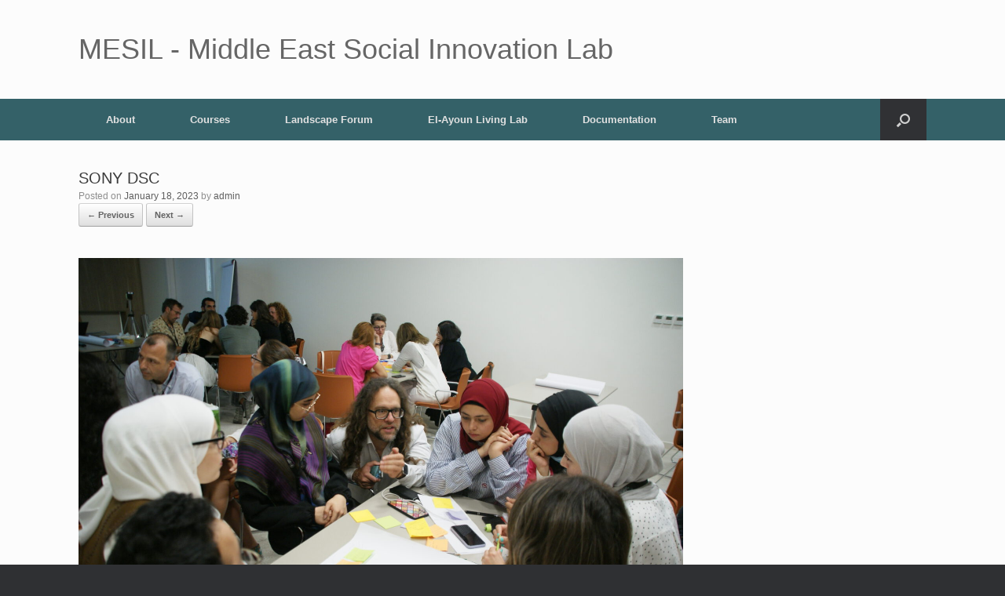

--- FILE ---
content_type: text/html; charset=UTF-8
request_url: https://mesil.org/sony-dsc-71/
body_size: 21073
content:
<!DOCTYPE html>
<html lang="en-US">
<head>
	<meta charset="UTF-8" />
	<meta http-equiv="X-UA-Compatible" content="IE=10" />
	<link rel="profile" href="http://gmpg.org/xfn/11" />
	<link rel="pingback" href="https://mesil.org/xmlrpc.php" />
	<title>SONY DSC &#8211; MESIL &#8211; Middle East Social Innovation Lab</title>
<meta name='robots' content='max-image-preview:large' />
<link rel='dns-prefetch' href='//s.w.org' />
<link rel="alternate" type="application/rss+xml" title="MESIL - Middle East Social Innovation Lab &raquo; Feed" href="https://mesil.org/feed/" />
<link rel="alternate" type="application/rss+xml" title="MESIL - Middle East Social Innovation Lab &raquo; Comments Feed" href="https://mesil.org/comments/feed/" />
<link rel="alternate" type="application/rss+xml" title="MESIL - Middle East Social Innovation Lab &raquo; SONY DSC Comments Feed" href="https://mesil.org/feed/?attachment_id=652" />
		<script type="text/javascript">
			window._wpemojiSettings = {"baseUrl":"https:\/\/s.w.org\/images\/core\/emoji\/13.1.0\/72x72\/","ext":".png","svgUrl":"https:\/\/s.w.org\/images\/core\/emoji\/13.1.0\/svg\/","svgExt":".svg","source":{"concatemoji":"https:\/\/mesil.org\/wp-includes\/js\/wp-emoji-release.min.js?ver=5.8.12"}};
			!function(e,a,t){var n,r,o,i=a.createElement("canvas"),p=i.getContext&&i.getContext("2d");function s(e,t){var a=String.fromCharCode;p.clearRect(0,0,i.width,i.height),p.fillText(a.apply(this,e),0,0);e=i.toDataURL();return p.clearRect(0,0,i.width,i.height),p.fillText(a.apply(this,t),0,0),e===i.toDataURL()}function c(e){var t=a.createElement("script");t.src=e,t.defer=t.type="text/javascript",a.getElementsByTagName("head")[0].appendChild(t)}for(o=Array("flag","emoji"),t.supports={everything:!0,everythingExceptFlag:!0},r=0;r<o.length;r++)t.supports[o[r]]=function(e){if(!p||!p.fillText)return!1;switch(p.textBaseline="top",p.font="600 32px Arial",e){case"flag":return s([127987,65039,8205,9895,65039],[127987,65039,8203,9895,65039])?!1:!s([55356,56826,55356,56819],[55356,56826,8203,55356,56819])&&!s([55356,57332,56128,56423,56128,56418,56128,56421,56128,56430,56128,56423,56128,56447],[55356,57332,8203,56128,56423,8203,56128,56418,8203,56128,56421,8203,56128,56430,8203,56128,56423,8203,56128,56447]);case"emoji":return!s([10084,65039,8205,55357,56613],[10084,65039,8203,55357,56613])}return!1}(o[r]),t.supports.everything=t.supports.everything&&t.supports[o[r]],"flag"!==o[r]&&(t.supports.everythingExceptFlag=t.supports.everythingExceptFlag&&t.supports[o[r]]);t.supports.everythingExceptFlag=t.supports.everythingExceptFlag&&!t.supports.flag,t.DOMReady=!1,t.readyCallback=function(){t.DOMReady=!0},t.supports.everything||(n=function(){t.readyCallback()},a.addEventListener?(a.addEventListener("DOMContentLoaded",n,!1),e.addEventListener("load",n,!1)):(e.attachEvent("onload",n),a.attachEvent("onreadystatechange",function(){"complete"===a.readyState&&t.readyCallback()})),(n=t.source||{}).concatemoji?c(n.concatemoji):n.wpemoji&&n.twemoji&&(c(n.twemoji),c(n.wpemoji)))}(window,document,window._wpemojiSettings);
		</script>
		<style type="text/css">
img.wp-smiley,
img.emoji {
	display: inline !important;
	border: none !important;
	box-shadow: none !important;
	height: 1em !important;
	width: 1em !important;
	margin: 0 .07em !important;
	vertical-align: -0.1em !important;
	background: none !important;
	padding: 0 !important;
}
</style>
	<link rel='stylesheet' id='wp-block-library-css'  href='https://mesil.org/wp-includes/css/dist/block-library/style.min.css?ver=5.8.12' type='text/css' media='all' />
<link rel='stylesheet' id='pb-accordion-blocks-style-css'  href='https://mesil.org/wp-content/plugins/accordion-blocks/build/index.css?ver=1.4.1' type='text/css' media='all' />
<link rel='stylesheet' id='wpsm_ac-font-awesome-front-css'  href='https://mesil.org/wp-content/plugins/responsive-accordion-and-collapse/css/font-awesome/css/font-awesome.min.css?ver=5.8.12' type='text/css' media='all' />
<link rel='stylesheet' id='wpsm_ac_bootstrap-front-css'  href='https://mesil.org/wp-content/plugins/responsive-accordion-and-collapse/css/bootstrap-front.css?ver=5.8.12' type='text/css' media='all' />
<link rel='stylesheet' id='vantage-style-css'  href='https://mesil.org/wp-content/themes/vantage/style.css?ver=1.20.32' type='text/css' media='all' />
<link rel='stylesheet' id='font-awesome-css'  href='https://mesil.org/wp-content/themes/vantage/fontawesome/css/font-awesome.css?ver=4.6.2' type='text/css' media='all' />
<link rel='stylesheet' id='siteorigin-mobilenav-css'  href='https://mesil.org/wp-content/themes/vantage/inc/mobilenav/css/mobilenav.css?ver=1.20.32' type='text/css' media='all' />
<!--n2css--><!--n2js--><script type='text/javascript' src='https://mesil.org/wp-includes/js/tinymce/tinymce.min.js?ver=49110-20201110' id='wp-tinymce-root-js'></script>
<script type='text/javascript' src='https://mesil.org/wp-includes/js/tinymce/plugins/compat3x/plugin.min.js?ver=49110-20201110' id='wp-tinymce-js'></script>
<script type='text/javascript' src='https://mesil.org/wp-includes/js/jquery/jquery.min.js?ver=3.6.0' id='jquery-core-js'></script>
<script type='text/javascript' src='https://mesil.org/wp-includes/js/jquery/jquery-migrate.min.js?ver=3.3.2' id='jquery-migrate-js'></script>
<script type='text/javascript' src='https://mesil.org/wp-content/plugins/strato-assistant/js/cookies.js?ver=5.8.12' id='strato-assistant-wp-cookies-js'></script>
<script type='text/javascript' src='https://mesil.org/wp-content/themes/vantage/js/jquery.flexslider.min.js?ver=2.1' id='jquery-flexslider-js'></script>
<script type='text/javascript' src='https://mesil.org/wp-content/themes/vantage/js/jquery.touchSwipe.min.js?ver=1.6.6' id='jquery-touchswipe-js'></script>
<script type='text/javascript' id='vantage-main-js-extra'>
/* <![CDATA[ */
var vantage = {"fitvids":"1"};
/* ]]> */
</script>
<script type='text/javascript' src='https://mesil.org/wp-content/themes/vantage/js/jquery.theme-main.min.js?ver=1.20.32' id='vantage-main-js'></script>
<script type='text/javascript' src='https://mesil.org/wp-content/themes/vantage/js/jquery.fitvids.min.js?ver=1.0' id='jquery-fitvids-js'></script>
<script type='text/javascript' src='https://mesil.org/wp-content/themes/vantage/js/keyboard-image-navigation.min.js?ver=20120202' id='vantage-keyboard-image-navigation-js'></script>
<!--[if lt IE 9]>
<script type='text/javascript' src='https://mesil.org/wp-content/themes/vantage/js/html5.min.js?ver=3.7.3' id='vantage-html5-js'></script>
<![endif]-->
<!--[if (gte IE 6)&(lte IE 8)]>
<script type='text/javascript' src='https://mesil.org/wp-content/themes/vantage/js/selectivizr.min.js?ver=1.0.3b' id='vantage-selectivizr-js'></script>
<![endif]-->
<script type='text/javascript' id='siteorigin-mobilenav-js-extra'>
/* <![CDATA[ */
var mobileNav = {"search":{"url":"https:\/\/mesil.org","placeholder":"Search"},"text":{"navigate":"Menu","back":"Back","close":"Close"},"nextIconUrl":"https:\/\/mesil.org\/wp-content\/themes\/vantage\/inc\/mobilenav\/images\/next.png","mobileMenuClose":"<i class=\"fa fa-times\"><\/i>"};
/* ]]> */
</script>
<script type='text/javascript' src='https://mesil.org/wp-content/themes/vantage/inc/mobilenav/js/mobilenav.min.js?ver=1.20.32' id='siteorigin-mobilenav-js'></script>
<link rel="https://api.w.org/" href="https://mesil.org/wp-json/" /><link rel="alternate" type="application/json" href="https://mesil.org/wp-json/wp/v2/media/652" /><link rel="EditURI" type="application/rsd+xml" title="RSD" href="https://mesil.org/xmlrpc.php?rsd" />
<link rel="wlwmanifest" type="application/wlwmanifest+xml" href="https://mesil.org/wp-includes/wlwmanifest.xml" /> 
<meta name="generator" content="WordPress 5.8.12" />
<link rel='shortlink' href='https://mesil.org/?p=652' />
<link rel="alternate" type="application/json+oembed" href="https://mesil.org/wp-json/oembed/1.0/embed?url=https%3A%2F%2Fmesil.org%2Fsony-dsc-71%2F" />
<link rel="alternate" type="text/xml+oembed" href="https://mesil.org/wp-json/oembed/1.0/embed?url=https%3A%2F%2Fmesil.org%2Fsony-dsc-71%2F&#038;format=xml" />
<meta name="viewport" content="width=device-width, initial-scale=1" />			<style type="text/css">
				.so-mobilenav-mobile + * { display: none; }
				@media screen and (max-width: 480px) { .so-mobilenav-mobile + * { display: block; } .so-mobilenav-standard + * { display: none; } .site-navigation #search-icon { display: none; } .has-menu-search .main-navigation ul { margin-right: 0 !important; }
				
								}
			</style>
				<style type="text/css" media="screen">
			#footer-widgets .widget { width: 100%; }
			#masthead-widgets .widget { width: 100%; }
		</style>
		<style type="text/css" id="vantage-footer-widgets">#footer-widgets aside { width : 100%; }</style> <style type="text/css" id="customizer-css">#masthead.site-header .hgroup .site-title, #masthead.masthead-logo-in-menu .logo > .site-title { font-size: 36px } .main-navigation, .site-header .shopping-cart-dropdown { background-color: #346168 } .main-navigation ul ul { background-color: #346168 } a.button, button, html input[type="button"], input[type="reset"], input[type="submit"], .post-navigation a, #image-navigation a, article.post .more-link, article.page .more-link, .paging-navigation a, .woocommerce #page-wrapper .button, .woocommerce a.button, .woocommerce .checkout-button, .woocommerce input.button, #infinite-handle span button { text-shadow: none } a.button, button, html input[type="button"], input[type="reset"], input[type="submit"], .post-navigation a, #image-navigation a, article.post .more-link, article.page .more-link, .paging-navigation a, .woocommerce #page-wrapper .button, .woocommerce a.button, .woocommerce .checkout-button, .woocommerce input.button, .woocommerce #respond input#submit.alt, .woocommerce a.button.alt, .woocommerce button.button.alt, .woocommerce input.button.alt, #infinite-handle span { -webkit-box-shadow: none; -moz-box-shadow: none; box-shadow: none } </style><link rel="icon" href="https://mesil.org/wp-content/uploads/2022/01/cropped-Emblem-MESIL-Color2-32x32.png" sizes="32x32" />
<link rel="icon" href="https://mesil.org/wp-content/uploads/2022/01/cropped-Emblem-MESIL-Color2-192x192.png" sizes="192x192" />
<link rel="apple-touch-icon" href="https://mesil.org/wp-content/uploads/2022/01/cropped-Emblem-MESIL-Color2-180x180.png" />
<meta name="msapplication-TileImage" content="https://mesil.org/wp-content/uploads/2022/01/cropped-Emblem-MESIL-Color2-270x270.png" />
</head>

<body class="attachment attachment-template-default single single-attachment postid-652 attachmentid-652 attachment-jpeg group-blog responsive layout-full no-js has-sidebar has-menu-search page-layout-default mobilenav">


<div id="page-wrapper">

	<a class="skip-link screen-reader-text" href="#content">Skip to content</a>

	
	
		<header id="masthead" class="site-header" role="banner">

	<div class="hgroup full-container ">

		
			<div class="logo-wrapper">
				<a href="https://mesil.org/" title="MESIL &#8211; Middle East Social Innovation Lab" rel="home" class="logo">
					<p class="site-title">MESIL - Middle East Social Innovation Lab</p>				</a>
							</div>

			
				<div class="support-text">
									</div>

			
		
	</div><!-- .hgroup.full-container -->

	
<nav class="site-navigation main-navigation primary use-vantage-sticky-menu use-sticky-menu">

	<div class="full-container">
				
		<div class="main-navigation-container">
			<div id="so-mobilenav-standard-1" data-id="1" class="so-mobilenav-standard"></div><div class="menu-primary-container"><ul id="menu-primary" class="menu"><li id="menu-item-67" class="menu-item menu-item-type-post_type menu-item-object-page menu-item-67"><a href="https://mesil.org/what-we-do/">About</a></li>
<li id="menu-item-50" class="menu-item menu-item-type-post_type menu-item-object-page menu-item-50"><a href="https://mesil.org/learning-activities-and-trainings/">Courses</a></li>
<li id="menu-item-429" class="menu-item menu-item-type-post_type menu-item-object-page menu-item-home menu-item-429"><a href="https://mesil.org/">Landscape Forum</a></li>
<li id="menu-item-58" class="menu-item menu-item-type-post_type menu-item-object-page menu-item-58"><a href="https://mesil.org/el-ayoun-living-lab/">El-Ayoun Living Lab</a></li>
<li id="menu-item-54" class="menu-item menu-item-type-post_type menu-item-object-page menu-item-54"><a href="https://mesil.org/documentation/">Documentation</a></li>
<li id="menu-item-46" class="menu-item menu-item-type-post_type menu-item-object-page menu-item-46"><a href="https://mesil.org/team/">Team</a></li>
</ul></div><div id="so-mobilenav-mobile-1" data-id="1" class="so-mobilenav-mobile"></div><div class="menu-mobilenav-container"><ul id="mobile-nav-item-wrap-1" class="menu"><li><a href="#" class="mobilenav-main-link" data-id="1"><span class="mobile-nav-icon"></span><span class="mobilenav-main-link-text">Menu</span></a></li></ul></div>		</div>

					<div id="search-icon">
				<div id="search-icon-icon" tabindex="0" role="button" aria-label="Open the search"><div class="vantage-icon-search"></div></div>
				
<form method="get" class="searchform" action="https://mesil.org/" role="search">
	<label for="search-form" class="screen-reader-text">Search for:</label>
	<input type="search" name="s" class="field" id="search-form" value="" placeholder="Search"/>
</form>
			</div>
					</div>
</nav><!-- .site-navigation .main-navigation -->

</header><!-- #masthead .site-header -->

	
	
	
	
	<div id="main" class="site-main">
		<div class="full-container">
			
<div id="primary" class="content-area image-attachment">

	<div id="content" class="site-content" role="main">

		
			<article id="post-652" class="post-652 attachment type-attachment status-inherit hentry post">
				<header class="entry-header">
					<h1 class="entry-title">SONY DSC</h1>
										<div class="entry-meta">
						Posted on <a href="https://mesil.org/sony-dsc-71/" title="8:18 pm" rel="bookmark"><time class="entry-date" datetime="2023-01-18T20:18:28+00:00">January 18, 2023</time></a><time class="updated" datetime="2023-01-18T20:41:21+00:00">January 18, 2023</time> <span class="byline"> by <span class="author vcard"><a class="url fn n" href="https://mesil.org/author/admin/" title="View all posts by admin" rel="author">admin</a></span></span> 					</div><!-- .entry-meta -->
					
					<nav id="image-navigation" class="site-navigation">
						<span class="previous-image"><a href='https://mesil.org/sony-dsc-70/'>&larr; Previous</a></span>
						<span class="next-image"><a href='https://mesil.org/meproland-didactical-concept-ip-2022/'>Next &rarr;</a></span>
					</nav><!-- #image-navigation -->
				</header><!-- .entry-header -->

				<div class="entry-content">

					<div class="entry-attachment">
						<div class="attachment">
							
							<a href="https://mesil.org/meproland-didactical-concept-ip-2022/" title="SONY DSC" rel="attachment">
								<img width="1200" height="802" src="https://mesil.org/wp-content/uploads/2023/01/Governance-Design-Workshop-scaled.jpg" class="attachment-1200x1200 size-1200x1200" alt="" loading="lazy" srcset="https://mesil.org/wp-content/uploads/2023/01/Governance-Design-Workshop-scaled.jpg 2560w, https://mesil.org/wp-content/uploads/2023/01/Governance-Design-Workshop-300x201.jpg 300w, https://mesil.org/wp-content/uploads/2023/01/Governance-Design-Workshop-1024x685.jpg 1024w, https://mesil.org/wp-content/uploads/2023/01/Governance-Design-Workshop-768x513.jpg 768w, https://mesil.org/wp-content/uploads/2023/01/Governance-Design-Workshop-1536x1027.jpg 1536w, https://mesil.org/wp-content/uploads/2023/01/Governance-Design-Workshop-2048x1369.jpg 2048w, https://mesil.org/wp-content/uploads/2023/01/Governance-Design-Workshop-272x182.jpg 272w" sizes="(max-width: 1200px) 100vw, 1200px" />							</a>
						</div><!-- .attachment -->

													<div class="entry-caption">
								<p>Landscape Forum Beirut October 20202</p>
							</div><!-- .entry-caption -->
											</div><!-- .entry-attachment -->

				</div><!-- .entry-content -->

			</article><!-- #post-652 -->

			

	<div id="comments" class="comments-area">

	
	
	
		<div id="respond" class="comment-respond">
		<h3 id="reply-title" class="comment-reply-title">Leave a Reply <small><a rel="nofollow" id="cancel-comment-reply-link" href="/sony-dsc-71/#respond" style="display:none;">Cancel reply</a></small></h3><form action="https://mesil.org/wp-comments-post.php" method="post" id="commentform" class="comment-form"><p class="comment-notes"><span id="email-notes">Your email address will not be published.</span> Required fields are marked <span class="required">*</span></p><p class="comment-form-comment"><label for="comment">Comment</label> <textarea autocomplete="new-password"  id="gdfd83bfee"  name="gdfd83bfee"   cols="45" rows="8" maxlength="65525" required="required"></textarea><textarea id="comment" aria-label="hp-comment" aria-hidden="true" name="comment" autocomplete="new-password" style="padding:0 !important;clip:rect(1px, 1px, 1px, 1px) !important;position:absolute !important;white-space:nowrap !important;height:1px !important;width:1px !important;overflow:hidden !important;" tabindex="-1"></textarea><script data-noptimize>document.getElementById("comment").setAttribute( "id", "a038af7af50a7a5cbf02e987317ba3f2" );document.getElementById("gdfd83bfee").setAttribute( "id", "comment" );</script></p><p class="comment-form-author"><label for="author">Name <span class="required">*</span></label> <input id="author" name="author" type="text" value="" size="30" maxlength="245" required='required' /></p>
<p class="comment-form-email"><label for="email">Email <span class="required">*</span></label> <input id="email" name="email" type="text" value="" size="30" maxlength="100" aria-describedby="email-notes" required='required' /></p>
<p class="comment-form-url"><label for="url">Website</label> <input id="url" name="url" type="text" value="" size="30" maxlength="200" /></p>
<p class="comment-form-cookies-consent"><input id="wp-comment-cookies-consent" name="wp-comment-cookies-consent" type="checkbox" value="yes" /> <label for="wp-comment-cookies-consent">Save my name, email, and website in this browser for the next time I comment.</label></p>
<p class="form-submit"><input name="submit" type="submit" id="submit" class="submit" value="Post Comment" /> <input type='hidden' name='comment_post_ID' value='652' id='comment_post_ID' />
<input type='hidden' name='comment_parent' id='comment_parent' value='0' />
</p></form>	</div><!-- #respond -->
	
</div><!-- #comments .comments-area -->

		
	</div><!-- #content .site-content -->

</div><!-- #primary .content-area .image-attachment -->

					</div><!-- .full-container -->
	</div><!-- #main .site-main -->

	
	
	<footer id="colophon" class="site-footer" role="contentinfo">

			<div id="footer-widgets" class="full-container">
			<aside id="vantage-social-media-3" class="widget widget_vantage-social-media"><h3 class="widget-title">Get in touch</h3>				<a
					class="social-media-icon social-media-icon-facebook social-media-icon-size-medium"
					href="https://www.facebook.com/Middle-East-Landscape-Forum-Beirut-2022-110734814850187"
					title="MESIL - Middle East Social Innovation Lab Facebook"
									>
					<span class="fa fa-facebook"></span>				</a>
								<a
					class="social-media-icon social-media-icon-instagram social-media-icon-size-medium"
					href="https://www.instagram.com/melandscapeforum/"
					title="MESIL - Middle East Social Innovation Lab Instagram"
									>
					<span class="fa fa-instagram"></span>				</a>
								<a
					class="social-media-icon social-media-icon-envelope social-media-icon-size-medium"
					href="mailto:info@mesil.org"
					title="MESIL - Middle East Social Innovation Lab Email"
									>
					<span class="fa fa-envelope"></span>				</a>
				</aside>		</div><!-- #footer-widgets -->
	
			<div id="site-info">
			<span><a class="privacy-policy-link" href="https://mesil.org/mesil-privacy-policy/">MESIL Privacy Policy</a></span>		</div><!-- #site-info -->
	
	<div id="theme-attribution">A <a href="https://siteorigin.com">SiteOrigin</a> Theme</div>
</footer><!-- #colophon .site-footer -->

	
</div><!-- #page-wrapper -->


		<a href="#" id="scroll-to-top" class="scroll-to-top" title="Back To Top"><span class="vantage-icon-arrow-up"></span></a>
		<script type='text/javascript' src='https://mesil.org/wp-content/plugins/accordion-blocks/js/accordion-blocks.min.js?ver=1.4.1' id='pb-accordion-blocks-frontend-script-js'></script>
<script type='text/javascript' src='https://mesil.org/wp-content/plugins/responsive-accordion-and-collapse/js/accordion-custom.js?ver=5.8.12' id='call_ac-custom-js-front-js'></script>
<script type='text/javascript' src='https://mesil.org/wp-content/plugins/responsive-accordion-and-collapse/js/accordion.js?ver=5.8.12' id='call_ac-js-front-js'></script>
<script type='text/javascript' src='https://mesil.org/wp-includes/js/comment-reply.min.js?ver=5.8.12' id='comment-reply-js'></script>
<script type='text/javascript' src='https://mesil.org/wp-includes/js/wp-embed.min.js?ver=5.8.12' id='wp-embed-js'></script>

</body>
</html>
